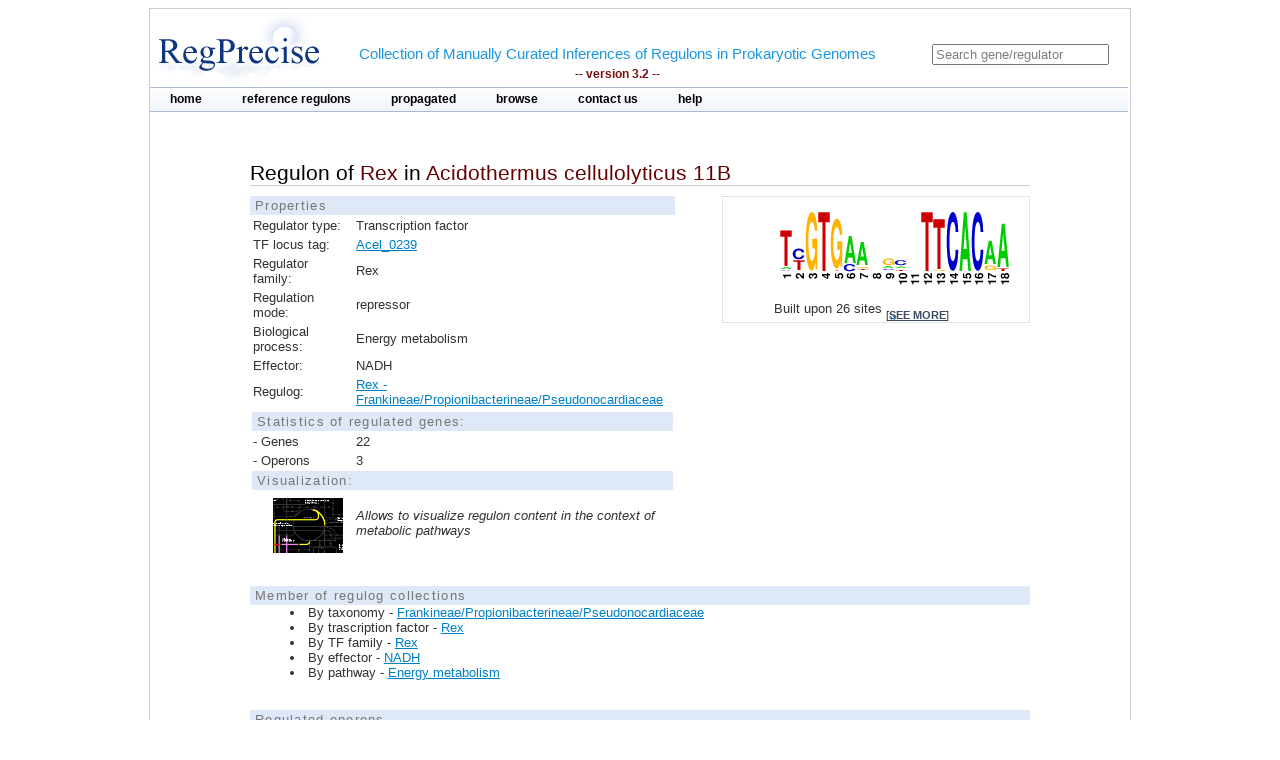

--- FILE ---
content_type: text/html;charset=ISO-8859-1
request_url: https://regprecise.lbl.gov/regulon.jsp?regulon_id=62223
body_size: 3798
content:

<?xml version="1.0" encoding="ISO-8859-1" ?>

<!DOCTYPE html PUBLIC "-//W3C//DTD XHTML 1.0 Transitional//EN" "http://www.w3.org/TR/xhtml1/DTD/xhtml1-transitional.dtd">



















<html xmlns="http://www.w3.org/1999/xhtml">
<head>
<meta http-equiv="Content-Type" content="text/html; charset=ISO-8859-1" />
<title>Regulon of Rex in Acidothermus cellulolyticus 11B</title>
<link rel="stylesheet" type="text/css" href="styles/base.css" />
<style type="text/css">

#content{
	margin-left: 100px;
	margin-right: 100px;
}

h1 {
	font-size: 1em;
	border-bottom: 1px solid #AAA;
}
	

</style>

</head>
<body>

  <div class="gaggle-data" style="display:none">
   <p>name=<span class="gaggle-name">Rex regulon</span></p>
   <p>species=<span class="gaggle-species"> Acidothermus cellulolyticus 11B</span></p>

   <p>(optional)size=<span class="gaggle-size">3</span></p>
   <div class="gaggle-namelist">
    <ol>
    
    <li>Acel_0560</li>
     
    <li>Acel_0266</li>
     
    <li>Acel_0239</li>
     
    </ol>
   </div>
  </div>

<div id="page">
	<!-- Start header -->
<div class="wrapper">


<!-- Global site tag (gtag.js) - Google Analytics -->
<script async
	src="https://www.googletagmanager.com/gtag/js?id=UA-172052718-2"></script>
<script>
	window.dataLayer = window.dataLayer || [];
	function gtag() {
		dataLayer.push(arguments);
	}
	gtag('js', new Date());

	gtag('config', 'UA-172052718-2');
</script>
</html>

<!-- ENIGMA -->
<!-- Global site tag (gtag.js) - Google Analytics -->
<script async
	src="https://www.googletagmanager.com/gtag/js?id=UA-44930407-2"></script>
<script>
	window.dataLayer = window.dataLayer || [];
	function gtag() {
		dataLayer.push(arguments);
	}
	gtag('js', new Date());

	gtag('config', 'UA-44930407-2');
</script>


	<div class="header">	
    
	            <div class="logo"><a href="index.jsp"><img src="images/regprecise_logo.gif" alt="Regprecise Logo"/></a></div>
                
                <h1 class="slogan"> Collection of Manually Curated Inferences of Regulons in Prokaryotic Genomes
                	<div class="version">-- version 3.2 --</div> 
                </h1>
		         <div id="searchblock">
  				<form method="post" action="search.jsp" id="searchform">
    				<input type="text" onfocus="if(!this._haschanged){this.value=''};this._haschanged=true;" value="Search gene/regulator" title="Search regulator" name="name" style="color: gray;"/>
  				</form>

        		</div>
        <!-- Start main_nav -->
        	<div id="main_nav">
                <ul>
                    	<li class="notselected"><a href="index.jsp" id="home">home</a></li>
                    	<li class="notselected"><a href="collections.jsp" id="customalignment">reference regulons</a></li>
                    	<li class="notselected"><a href="propagations.jsp">propagated</a></li>
                    	<li class="notselected"><a href="browse_regulogs.jsp" id="browse">browse</a></li>    
                    	<li class="notselected"><a href="contacts.jsp" id="contact">contact us</a></li>
                    	<li class="notselected"><a href="help.jsp" id="help">help</a></li>
                </ul>
        	</div>
<!-- END main_nav -->

	</div>
</div>
<div class="clear"></div>
<!-- End header -->

	<div id="content">

		<div class="introduction">
				<h1>Regulon of <span class="titleItem">Rex</span> in <span class="titleItem">Acidothermus cellulolyticus 11B</span></h1>									
		</div>

		



		<div id="propblock">
						<table class="proptbl">
						<caption class="tbl_caption">Properties</caption>
						<tbody>
							<tr>
								<td class="first">Regulator type:</td>
								<td>Transcription factor</td>
							</tr>						
							<tr>
								<td>TF locus tag:</td>
								<td><a href="http://www.microbesonline.org/cgi-bin/fetchLocus.cgi?locus=1953915&disp=0">Acel_0239</a></td>
							</tr>
							<tr>
								<td>Regulator family:</td>
								<td>Rex</td>
							</tr>
							<tr>
								<td class="first">Regulation mode:</td>
								<td>repressor</td>
							</tr>
							<tr>
								<td class="first">Biological process:</td>
								<td>Energy metabolism</td>
							</tr>
							<tr>
								<td>Effector:</td>
								<td>NADH</td>
							</tr>
							<tr>
								<td>Regulog:</td>
								<td><a href="regulog.jsp?regulog_id=6396">
								Rex - Frankineae/Propionibacterineae/Pseudonocardiaceae</a></td>
							</tr>
							<tr></tr>
							<tr>
								<td colspan="2" class="tbl_caption">Statistics of regulated genes:</td>
							</tr>
							<tr>
								<td>- Genes</td>
								<td>22</td>
							</tr>
							<tr>
								<td>- Operons</td>
								<td>3</td> 
							</tr>
							<tr>
								<td colspan="2" class="tbl_caption">Visualization:</td>
							</tr>
							<tr>
								<td>  
									<a href="http://140.221.84.217:7040/glamm/#i=0&ext=rpR%7Cid=62223" target="_blank">
										<img style="margin-left:20px;margin-top:5px;" width="70px"  src="images/glamm.jpg"/>
									</a> 
								</td>
								<td><i>Allows to visualize regulon content in the context of metabolic pathways</i></td>
							</tr>
						</tbody>
						</table>
		</div>
				

			
		



			<div id="logoblock">
					<img src="logos/6396_large.png" /> 
					<div id="logofooter">Built upon 26 sites 
						<span class="more">[<a href="sites.jsp?regulog_id=6396">see more</a>]</span>
					</div>
			</div>




		<div class="clear"></div> 	
		<div class="vspace_separator"></div>	
		


		
		<div style="font-size:0.8em"> 
		<div class="tbl_caption"> Member of regulog collections </div>
		<ul class="list_disc">
		  
			<li>By taxonomy -  
				<a href="collection_tax.jsp?collection_id=1004">Frankineae/Propionibacterineae/Pseudonocardiaceae</a></li>
		  
			<li>By trascription factor -  
				<a href="collection_tf.jsp?collection_id=130">Rex</a></li>
		

		

		
			<li>By TF family -  
				<a href="collection_tffam.jsp?tffamily_id=56">Rex</a></li>
		

		
		
			<li>By effector -  
				<a href="collection_effector.jsp?effector_id=90">NADH</a></li>
		
		
		
			<li>By pathway -  
				<a href="collection_pathway.jsp?pathway_id=26">Energy metabolism</a></li>
						
		</ul>
		</div>	
		
								
		<div class="vspace_separator"></div>	


		<table id="operontbl">
			<caption class="tbl_caption">Regulated operons</caption>
			<thead>
				<tr>
					<th style="text-align: left" width="15%"></th>
					<th>Locus Tag</th>
					<th>Name</th>
					<th>Function</th>
				</tr>
			</thead>
		
			<tr>
				<td colspan="4" style="text-align: left">
					<hr/>
					
        			<div class="operon">
        				
							<div class="tooltip">
								 <div class="site_img"></div>
								<span> Position: -158<br/>Score: 5.6<br/>Sequence: TCGTGAAACTATTCACAA
								</span> 
							</div>        				
        				
        				
        				
							<div class="tooltip">
		        				<div class="gene_img"></div>
								<span> Locus tag: Acel_0560<br/>Name: whiB<br/>Funciton: WhiB-family transcriptional regulator involved in differentiation and sporulation
								</span> 
							</div>        				
		        				
        				
        			</div>
															
				</td>
			</tr>		
		
			<tr>
				<td width="15%"></td>
				<td width=15% valign="top">
					<div class="showinfo"><a href="http://www.microbesonline.org/cgi-bin/fetchLocus.cgi?locus=1954235&disp=0">Acel_0560</a></div>
				</td>
				<td width=15% valign="top">
					
					
						<div class="showinfo">whiB</div>	
					
					
				</td>
				<td valign="top">
					<div class="showinfo" style="text-align: left">WhiB-family transcriptional regulator involved in differentiation and sporulation</div>
				</td>
			</tr>
		
		
			<tr>
				<td colspan="4" style="text-align: left">
					<hr/>
					
        			<div class="operon">
        				
							<div class="tooltip">
								 <div class="site_img"></div>
								<span> Position: -61<br/>Score: 5.6<br/>Sequence: TCGTGAAGAATTTCACAA
								</span> 
							</div>        				
        				
        				
        				
							<div class="tooltip">
		        				<div class="gene_img"></div>
								<span> Locus tag: Acel_0266<br/>Name: COG0644<br/>Funciton: Putative NAD-dependent reductase, COG0644
								</span> 
							</div>        				
		        				
        				
							<div class="tooltip">
		        				<div class="gene_img"></div>
								<span> Locus tag: Acel_0267<br/>Name: nuoA<br/>Funciton: NADH ubiquinone oxidoreductase chain A (EC 1.6.5.3)
								</span> 
							</div>        				
		        				
        				
							<div class="tooltip">
		        				<div class="gene_img"></div>
								<span> Locus tag: Acel_0268<br/>Name: nuoB<br/>Funciton: NADH-ubiquinone oxidoreductase chain B (EC 1.6.5.3)
								</span> 
							</div>        				
		        				
        				
							<div class="tooltip">
		        				<div class="gene_img"></div>
								<span> Locus tag: Acel_0269<br/>Name: nuoC<br/>Funciton: NADH-ubiquinone oxidoreductase chain C (EC 1.6.5.3)
								</span> 
							</div>        				
		        				
        				
							<div class="tooltip">
		        				<div class="gene_img"></div>
								<span> Locus tag: Acel_0270<br/>Name: nuoD<br/>Funciton: NADH-ubiquinone oxidoreductase chain D (EC 1.6.5.3)
								</span> 
							</div>        				
		        				
        				
							<div class="tooltip">
		        				<div class="gene_img"></div>
								<span> Locus tag: Acel_0271<br/>Name: nuoE<br/>Funciton: NADH-ubiquinone oxidoreductase chain E (EC 1.6.5.3)
								</span> 
							</div>        				
		        				
        				
							<div class="tooltip">
		        				<div class="gene_img"></div>
								<span> Locus tag: Acel_0272<br/>Name: nuoF<br/>Funciton: NADH-ubiquinone oxidoreductase chain F (EC 1.6.5.3)
								</span> 
							</div>        				
		        				
        				
							<div class="tooltip">
		        				<div class="gene_img"></div>
								<span> Locus tag: Acel_0273<br/>Name: nuoG<br/>Funciton: NADH-ubiquinone oxidoreductase chain G (EC 1.6.5.3)
								</span> 
							</div>        				
		        				
        				
							<div class="tooltip">
		        				<div class="gene_img"></div>
								<span> Locus tag: Acel_0274<br/>Name: nuoH<br/>Funciton: NADH-ubiquinone oxidoreductase chain H (EC 1.6.5.3)
								</span> 
							</div>        				
		        				
        				
							<div class="tooltip">
		        				<div class="gene_img"></div>
								<span> Locus tag: Acel_0275<br/>Name: nuoI<br/>Funciton: NADH-ubiquinone oxidoreductase chain I (EC 1.6.5.3)
								</span> 
							</div>        				
		        				
        				
							<div class="tooltip">
		        				<div class="gene_img"></div>
								<span> Locus tag: Acel_0276<br/>Name: nuoJ<br/>Funciton: NADH-ubiquinone oxidoreductase chain J (EC 1.6.5.3)
								</span> 
							</div>        				
		        				
        				
							<div class="tooltip">
		        				<div class="gene_img"></div>
								<span> Locus tag: Acel_0277<br/>Name: nuoK<br/>Funciton: NADH-ubiquinone oxidoreductase chain K (EC 1.6.5.3)
								</span> 
							</div>        				
		        				
        				
							<div class="tooltip">
		        				<div class="gene_img"></div>
								<span> Locus tag: Acel_0278<br/>Name: nuoL<br/>Funciton: NADH-ubiquinone oxidoreductase chain L (EC 1.6.5.3)
								</span> 
							</div>        				
		        				
        				
							<div class="tooltip">
		        				<div class="gene_img"></div>
								<span> Locus tag: Acel_0279<br/>Name: nuoM<br/>Funciton: NADH-ubiquinone oxidoreductase chain M (EC 1.6.5.3)
								</span> 
							</div>        				
		        				
        				
							<div class="tooltip">
		        				<div class="gene_img"></div>
								<span> Locus tag: Acel_0280<br/>Name: nuoN<br/>Funciton: NADH-ubiquinone oxidoreductase chain N (EC 1.6.5.3)
								</span> 
							</div>        				
		        				
        				
							<div class="tooltip">
		        				<div class="gene_img"></div>
								<span> Locus tag: Acel_0281<br/>Name: COG0142<br/>Funciton: Octaprenyl-diphosphate synthase (EC 2.5.1.-) / Dimethylallyltransferase (EC 2.5.1.1) / Geranyltranstransferase (farnesyldiphosphate synthase) (EC 2.5.1.10) / Geranylgeranyl pyrophosphate synthetase (EC 2.5.1.29)
								</span> 
							</div>        				
		        				
        				
        			</div>
															
				</td>
			</tr>		
		
			<tr>
				<td width="15%"></td>
				<td width=15% valign="top">
					<div class="showinfo"><a href="http://www.microbesonline.org/cgi-bin/fetchLocus.cgi?locus=1953942&disp=0">Acel_0266</a></div>
				</td>
				<td width=15% valign="top">
					
					
						<div class="showinfo">COG0644</div>	
					
					
				</td>
				<td valign="top">
					<div class="showinfo" style="text-align: left">Putative NAD-dependent reductase, COG0644</div>
				</td>
			</tr>
		
			<tr>
				<td width="15%"></td>
				<td width=15% valign="top">
					<div class="showinfo"><a href="http://www.microbesonline.org/cgi-bin/fetchLocus.cgi?locus=1953943&disp=0">Acel_0267</a></div>
				</td>
				<td width=15% valign="top">
					
					
						<div class="showinfo">nuoA</div>	
					
					
				</td>
				<td valign="top">
					<div class="showinfo" style="text-align: left">NADH ubiquinone oxidoreductase chain A (EC 1.6.5.3)</div>
				</td>
			</tr>
		
			<tr>
				<td width="15%"></td>
				<td width=15% valign="top">
					<div class="showinfo"><a href="http://www.microbesonline.org/cgi-bin/fetchLocus.cgi?locus=1953944&disp=0">Acel_0268</a></div>
				</td>
				<td width=15% valign="top">
					
					
						<div class="showinfo">nuoB</div>	
					
					
				</td>
				<td valign="top">
					<div class="showinfo" style="text-align: left">NADH-ubiquinone oxidoreductase chain B (EC 1.6.5.3)</div>
				</td>
			</tr>
		
			<tr>
				<td width="15%"></td>
				<td width=15% valign="top">
					<div class="showinfo"><a href="http://www.microbesonline.org/cgi-bin/fetchLocus.cgi?locus=1953945&disp=0">Acel_0269</a></div>
				</td>
				<td width=15% valign="top">
					
					
						<div class="showinfo">nuoC</div>	
					
					
				</td>
				<td valign="top">
					<div class="showinfo" style="text-align: left">NADH-ubiquinone oxidoreductase chain C (EC 1.6.5.3)</div>
				</td>
			</tr>
		
			<tr>
				<td width="15%"></td>
				<td width=15% valign="top">
					<div class="showinfo"><a href="http://www.microbesonline.org/cgi-bin/fetchLocus.cgi?locus=1953946&disp=0">Acel_0270</a></div>
				</td>
				<td width=15% valign="top">
					
					
						<div class="showinfo">nuoD</div>	
					
					
				</td>
				<td valign="top">
					<div class="showinfo" style="text-align: left">NADH-ubiquinone oxidoreductase chain D (EC 1.6.5.3)</div>
				</td>
			</tr>
		
			<tr>
				<td width="15%"></td>
				<td width=15% valign="top">
					<div class="showinfo"><a href="http://www.microbesonline.org/cgi-bin/fetchLocus.cgi?locus=1953947&disp=0">Acel_0271</a></div>
				</td>
				<td width=15% valign="top">
					
					
						<div class="showinfo">nuoE</div>	
					
					
				</td>
				<td valign="top">
					<div class="showinfo" style="text-align: left">NADH-ubiquinone oxidoreductase chain E (EC 1.6.5.3)</div>
				</td>
			</tr>
		
			<tr>
				<td width="15%"></td>
				<td width=15% valign="top">
					<div class="showinfo"><a href="http://www.microbesonline.org/cgi-bin/fetchLocus.cgi?locus=1953948&disp=0">Acel_0272</a></div>
				</td>
				<td width=15% valign="top">
					
					
						<div class="showinfo">nuoF</div>	
					
					
				</td>
				<td valign="top">
					<div class="showinfo" style="text-align: left">NADH-ubiquinone oxidoreductase chain F (EC 1.6.5.3)</div>
				</td>
			</tr>
		
			<tr>
				<td width="15%"></td>
				<td width=15% valign="top">
					<div class="showinfo"><a href="http://www.microbesonline.org/cgi-bin/fetchLocus.cgi?locus=1953949&disp=0">Acel_0273</a></div>
				</td>
				<td width=15% valign="top">
					
					
						<div class="showinfo">nuoG</div>	
					
					
				</td>
				<td valign="top">
					<div class="showinfo" style="text-align: left">NADH-ubiquinone oxidoreductase chain G (EC 1.6.5.3)</div>
				</td>
			</tr>
		
			<tr>
				<td width="15%"></td>
				<td width=15% valign="top">
					<div class="showinfo"><a href="http://www.microbesonline.org/cgi-bin/fetchLocus.cgi?locus=1953950&disp=0">Acel_0274</a></div>
				</td>
				<td width=15% valign="top">
					
					
						<div class="showinfo">nuoH</div>	
					
					
				</td>
				<td valign="top">
					<div class="showinfo" style="text-align: left">NADH-ubiquinone oxidoreductase chain H (EC 1.6.5.3)</div>
				</td>
			</tr>
		
			<tr>
				<td width="15%"></td>
				<td width=15% valign="top">
					<div class="showinfo"><a href="http://www.microbesonline.org/cgi-bin/fetchLocus.cgi?locus=1953951&disp=0">Acel_0275</a></div>
				</td>
				<td width=15% valign="top">
					
					
						<div class="showinfo">nuoI</div>	
					
					
				</td>
				<td valign="top">
					<div class="showinfo" style="text-align: left">NADH-ubiquinone oxidoreductase chain I (EC 1.6.5.3)</div>
				</td>
			</tr>
		
			<tr>
				<td width="15%"></td>
				<td width=15% valign="top">
					<div class="showinfo"><a href="http://www.microbesonline.org/cgi-bin/fetchLocus.cgi?locus=1953952&disp=0">Acel_0276</a></div>
				</td>
				<td width=15% valign="top">
					
					
						<div class="showinfo">nuoJ</div>	
					
					
				</td>
				<td valign="top">
					<div class="showinfo" style="text-align: left">NADH-ubiquinone oxidoreductase chain J (EC 1.6.5.3)</div>
				</td>
			</tr>
		
			<tr>
				<td width="15%"></td>
				<td width=15% valign="top">
					<div class="showinfo"><a href="http://www.microbesonline.org/cgi-bin/fetchLocus.cgi?locus=1953953&disp=0">Acel_0277</a></div>
				</td>
				<td width=15% valign="top">
					
					
						<div class="showinfo">nuoK</div>	
					
					
				</td>
				<td valign="top">
					<div class="showinfo" style="text-align: left">NADH-ubiquinone oxidoreductase chain K (EC 1.6.5.3)</div>
				</td>
			</tr>
		
			<tr>
				<td width="15%"></td>
				<td width=15% valign="top">
					<div class="showinfo"><a href="http://www.microbesonline.org/cgi-bin/fetchLocus.cgi?locus=1953954&disp=0">Acel_0278</a></div>
				</td>
				<td width=15% valign="top">
					
					
						<div class="showinfo">nuoL</div>	
					
					
				</td>
				<td valign="top">
					<div class="showinfo" style="text-align: left">NADH-ubiquinone oxidoreductase chain L (EC 1.6.5.3)</div>
				</td>
			</tr>
		
			<tr>
				<td width="15%"></td>
				<td width=15% valign="top">
					<div class="showinfo"><a href="http://www.microbesonline.org/cgi-bin/fetchLocus.cgi?locus=1953955&disp=0">Acel_0279</a></div>
				</td>
				<td width=15% valign="top">
					
					
						<div class="showinfo">nuoM</div>	
					
					
				</td>
				<td valign="top">
					<div class="showinfo" style="text-align: left">NADH-ubiquinone oxidoreductase chain M (EC 1.6.5.3)</div>
				</td>
			</tr>
		
			<tr>
				<td width="15%"></td>
				<td width=15% valign="top">
					<div class="showinfo"><a href="http://www.microbesonline.org/cgi-bin/fetchLocus.cgi?locus=1953956&disp=0">Acel_0280</a></div>
				</td>
				<td width=15% valign="top">
					
					
						<div class="showinfo">nuoN</div>	
					
					
				</td>
				<td valign="top">
					<div class="showinfo" style="text-align: left">NADH-ubiquinone oxidoreductase chain N (EC 1.6.5.3)</div>
				</td>
			</tr>
		
			<tr>
				<td width="15%"></td>
				<td width=15% valign="top">
					<div class="showinfo"><a href="http://www.microbesonline.org/cgi-bin/fetchLocus.cgi?locus=1953957&disp=0">Acel_0281</a></div>
				</td>
				<td width=15% valign="top">
					
					
						<div class="showinfo">COG0142</div>	
					
					
				</td>
				<td valign="top">
					<div class="showinfo" style="text-align: left">Octaprenyl-diphosphate synthase (EC 2.5.1.-) / Dimethylallyltransferase (EC 2.5.1.1) / Geranyltranstransferase (farnesyldiphosphate synthase) (EC 2.5.1.10) / Geranylgeranyl pyrophosphate synthetase (EC 2.5.1.29)</div>
				</td>
			</tr>
		
		
			<tr>
				<td colspan="4" style="text-align: left">
					<hr/>
					
        			<div class="operon">
        				
							<div class="tooltip">
								 <div class="site_img"></div>
								<span> Position: -59<br/>Score: 5.6<br/>Sequence: TTGTGCGTGCGTTCACAA
								</span> 
							</div>        				
        				
        				
        				
							<div class="tooltip">
		        				<div class="gene_img"></div>
								<span> Locus tag: Acel_0239<br/>Name: rex<br/>Funciton: Redox-sensitive transcriptional regulator Rex
								</span> 
							</div>        				
		        				
        				
							<div class="tooltip">
		        				<div class="gene_img"></div>
								<span> Locus tag: Acel_0238<br/>Name: hemA<br/>Funciton: Glutamyl-tRNA reductase (EC 1.2.1.70)
								</span> 
							</div>        				
		        				
        				
							<div class="tooltip">
		        				<div class="gene_img"></div>
								<span> Locus tag: Acel_0237<br/>Name: hemC<br/>Funciton: Porphobilinogen deaminase (EC 2.5.1.61)
								</span> 
							</div>        				
		        				
        				
							<div class="tooltip">
		        				<div class="gene_img"></div>
								<span> Locus tag: Acel_0236<br/>Name: hemD<br/>Funciton: Uroporphyrinogen-III methyltransferase (EC 2.1.1.107) / Uroporphyrinogen-III synthase (EC 4.2.1.75)
								</span> 
							</div>        				
		        				
        				
							<div class="tooltip">
		        				<div class="gene_img"></div>
								<span> Locus tag: Acel_0235<br/>Name: hemB<br/>Funciton: Porphobilinogen synthase (EC 4.2.1.24)
								</span> 
							</div>        				
		        				
        				
        			</div>
															
				</td>
			</tr>		
		
			<tr>
				<td width="15%"></td>
				<td width=15% valign="top">
					<div class="showinfo"><a href="http://www.microbesonline.org/cgi-bin/fetchLocus.cgi?locus=1953915&disp=0">Acel_0239</a></div>
				</td>
				<td width=15% valign="top">
					
					
						<div class="showinfo">rex</div>	
					
					
				</td>
				<td valign="top">
					<div class="showinfo" style="text-align: left">Redox-sensitive transcriptional regulator Rex</div>
				</td>
			</tr>
		
			<tr>
				<td width="15%"></td>
				<td width=15% valign="top">
					<div class="showinfo"><a href="http://www.microbesonline.org/cgi-bin/fetchLocus.cgi?locus=1953914&disp=0">Acel_0238</a></div>
				</td>
				<td width=15% valign="top">
					
					
						<div class="showinfo">hemA</div>	
					
					
				</td>
				<td valign="top">
					<div class="showinfo" style="text-align: left">Glutamyl-tRNA reductase (EC 1.2.1.70)</div>
				</td>
			</tr>
		
			<tr>
				<td width="15%"></td>
				<td width=15% valign="top">
					<div class="showinfo"><a href="http://www.microbesonline.org/cgi-bin/fetchLocus.cgi?locus=1953913&disp=0">Acel_0237</a></div>
				</td>
				<td width=15% valign="top">
					
					
						<div class="showinfo">hemC</div>	
					
					
				</td>
				<td valign="top">
					<div class="showinfo" style="text-align: left">Porphobilinogen deaminase (EC 2.5.1.61)</div>
				</td>
			</tr>
		
			<tr>
				<td width="15%"></td>
				<td width=15% valign="top">
					<div class="showinfo"><a href="http://www.microbesonline.org/cgi-bin/fetchLocus.cgi?locus=1953912&disp=0">Acel_0236</a></div>
				</td>
				<td width=15% valign="top">
					
					
						<div class="showinfo">hemD</div>	
					
					
				</td>
				<td valign="top">
					<div class="showinfo" style="text-align: left">Uroporphyrinogen-III methyltransferase (EC 2.1.1.107) / Uroporphyrinogen-III synthase (EC 4.2.1.75)</div>
				</td>
			</tr>
		
			<tr>
				<td width="15%"></td>
				<td width=15% valign="top">
					<div class="showinfo"><a href="http://www.microbesonline.org/cgi-bin/fetchLocus.cgi?locus=1953911&disp=0">Acel_0235</a></div>
				</td>
				<td width=15% valign="top">
					
					
						<div class="showinfo">hemB</div>	
					
					
				</td>
				<td valign="top">
					<div class="showinfo" style="text-align: left">Porphobilinogen synthase (EC 4.2.1.24)</div>
				</td>
			</tr>
		
				
		</table>

		<div class="vspace_separator"></div>	
		<div class="vspace_separator"></div>	
					
		<table class="tblexport">
			<caption class="tbl_caption">Export</caption>
			<tr>
				<td valign=middle style="width:32px; height:40px;">
					<img src="images/txtlogo.gif" style="width:32px; height:32px; align:center;" />
				</td>
				<td>
					Regulated Genes
				</td>
				<td>
					[ Tab delimited format ]
				</td>
				<td>
					 <a href="ExportServlet?type=gene&regulonId=62223"><b>DOWNLOAD</b></a>  
				</td>
			</tr>
			<tr>
				<td valign=middle style="width:32px; height:40px;">
					<img src="images/fastalogo.png" style="width:32px; height:32px; align:center;" />
				</td>
				<td>
					Regulatory Sites
				</td>
				<td>
					[ FASTA format ]
				</td>
				<td>
					 <a href="ExportServlet?type=site&regulonId=62223"><b>DOWNLOAD</b></a>  
				</td>
			</tr>
		</table>	
		
	</div>
	
            <!-- Start Footer -->
                
<div class="clear"></div>            
                <div class="footer_divider"></div>
                <div class="footer">&#169; 2009-2020 RegPrecise</div>
				<div style="height:1px;background-color:#CCCCCC;"></div>
            <!-- End Footer -->

</div>
</body>
</html>

--- FILE ---
content_type: text/css
request_url: https://regprecise.lbl.gov/styles/base.css
body_size: 7388
content:

/****************/
 /*---  basic ---*/
/****************/


/* Default settings*/
{
    margin: 0px 0px 0px 0px;
    padding: 0;
    border: 0;
}

html, address,
blockquote,
body, dd, div,
dl, dt, fieldset, form,
frame, frameset,
h1, h2, h3, h4,
h5, h6, noframes,
ol, p, ul, center,
dir, hr, menu, pre,.block   { display: block }
/*li              { display: list-item; text-align:left; padding-bottom: 10px; }*/
head            { display: none }
table           { display: table }
/*tr              { display: table-row }*/
tbody           { display: table-row-group }
td, th          { display: table-cell }
caption         { display: table-caption }
th              { font-weight: bolder; text-align: center }
caption         { text-align: center }
h1              { font-size: 2em; margin: .67em 0 }
h2              { font-size: 1.5em; margin: 5px 0 }
h3              { font-size: 1.1em; margin: .83em 0 }
h4, p,
blockquote, ul,
fieldset, form,
ol, dl, dir,
menu            { margin: 0em 0 }
h5              { font-size: .83em; margin: 1.5em 0 }
h6              { font-size: .75em; margin: 1.67em 0 }
h1, h2, h3, h4,
h5, h6, b,
strong, b          { font-weight: bolder }
blockquote      { margin: 20px 20px 20px 40px; text-align:left}
i, cite, em,
var, address    { font-style: italic; font-weight:normal}
pre, tt, code,
kbd, samp       { font-family: monospace }
pre             { white-space: pre }
code 			{ font-size: 13px}
button, textarea,
input, select   { display: inline-block }
big             { font-size: 1.17em }
small, sub, sup { font-size: .83em }
sub             { vertical-align: sub }
sup             { vertical-align: super }
/* table           { border-spacing: 0px; } */
s, strike, del  { text-decoration: line-through }
hr              { border: 1px inset }
/*ol, ul, dir,
menu, dd        { list-style-type:disc; margin-left: 10px;margin-right: 10px }
*/
ol              { list-style-type: upper-roman  }
ol  ol    { list-style-type: decimal }
ol  ol ul       { list-style-type: disc  }
ol.numeric 		{ list-style-type: decimal }
ul.browser_list {list-style-type: disc;
				text-align: left;
				padding-left:20px;
				margin-left: 20px;
}
ol ul, ul ol,
ul ul, ol ol    { text-align: left; margin-top: 10px; margin-bottom: 0 }
u, ins          { text-decoration: underline }
br:before       { white-space: pre-line }
center          { text-align: center }
/*:link, :visited { text-decoration: underline }*/
:focus          { outline:  none }
a:hover          {color: #1b96e2}
.green			{color:#079a26;}
.red			{color:#CC0033;}
.block 			{padding:15px 0 5px 0}
.caption		{font-size: 1em}
@media print {
  h1            { page-break-before: always }
  h1, h2, h3,
  h4, h5, h6    { page-break-after: avoid }
  ul, ol, dl    { page-break-before: avoid }
}


/*---------------------------------------------------------------------------*/


.wrapper { 
    width:980px; 
    text-align:center;  
    margin-left:auto; 
    margin-right:auto;
	background-color: #ffffff;
}

/* Header
 * -----------------------------------------------------------------------------*/
.logo{
	background:none;
	border:0;
	padding:0 0 0 5px;
	margin:0;
	display:block;
	float:left;
}
.logo img {
	border:0;
}

 .wrapper div.header    { 
	background:transparent url(../images/header_bg.gif) repeat-x scroll left top;
    text-align:center;  
	margin:0;
	padding:0;
	background-color: #fefeff;
	height:10em;
	border-left:  solid 1px #CCCCCC;
	border-right:  solid 1px #CCCCCC;
	height:8.5em;
	
	
    font: 80.5%/1.5  Arial, Helvetica, Verdana, sans-serif;
    color: #000000;    
    text-align:center;
	padding:0px;
	height:100%; /*set the page body to use the full height of the window (only needed for IE)*/
	margin: 0px; /*set the page body margins to zero (only needed for IE)*/
	width:auto;
	background-color:#fff;
	

}
.header_top {
	border-left:  solid 1px #CCCCCC;
	border-right:  solid 1px #CCCCCC;
}

.slogan {
	background: none;
	color:#1B96E2;;
	font-family: Arial, Helvetica, Verdana, sans-serif;
	font-size:1.2em;
	font-weight:normal;
	border:0;
	padding:0 0em 0 2em;
	float:left;
	text-align:center;
	vertical-align: bottom;
	top:0;
	height:40px;
	margin:33px 0 0 0;

}


.version {
	background: none;
	color:#711;
	font-family: Arial, Helvetica, Verdana, sans-serif;
	font-size:0.8em;
	font-weight:bold;	
}

.topsubnav {
	background: none;
	color:#000;
	font-family: Arial, Helvetica, Verdana, sans-serif;
	font-size:0.9em;
	font-weight:bold;
	border:0;
	padding:0;
	margin:0;
	float:right;
	text-align:center;
	height:40px;
	vertical-align: bottom;
	top:0;
	margin:33px 0 0 0;
}
.topsubnav a{
	text-decoration:underline;
	padding: 0 0 0 3px;
	color:#000;
	font-weight: bold;
	font-size: 0.97em;

}
.topsubnav img{
	vertical-align: bottom;
}

.topsubnav a:hover{
	color: #1088d3;
}
.topsubnav a.textlink {
	padding-right:18px;
	vertical-align: bottom;
}


.subnav a{
	padding-left: 18px;
	color:#3c4b64;
	font-weight: bold;
	font-size: 0.9em;
}
.subnav a:hover{
	color:#1b96e2;
}

#searchblock {
	float: right;
	padding: 35px 20px 0 0;
}
#searchform{
	margin: 0;
	padding: 0;
}

#searchbox{
	color: grey;
}


/* Navigation
 * -----------------------------------------------------------------------------*/
#main_nav{
	float:left;
	background:transparent url(../images/mainnav_bg.gif) repeat-x scroll left top;
	border-top: 0px;
	border-bottom: solid 1px #abb9d7;
	border-top:1px solid #ABB9D7;
	background-color: #f0f5fb;
	color: #000;
	font-family: Arial, Helvetica, Verdana, sans-serif;
	font-weight: bold;
	font-size: 0.9em;
	width:100%;
	padding:0;
	margin: 0;
	
}
#main_nav ul{
	background: none;
	margin-left:0;
	padding:0;
}

#main_nav li {
	background-image:url(../images/mainnav_bg.gif);
	background-repeat:repeat-x;
	border:none;
	float:left;
	list-style-type:none;
	margin:0;
	padding:0;
	text-decoration: none;
}
#main_nav a {
	text-decoration: none;
	background-repeat: no-repeat ;
	font-size-adjust:none;
	font-stretch:normal;
	font-style:normal;
	font-variant:normal;
	font-weight:bold;
	line-height:23px;
	color: #000;
	margin:0;
	padding:4px 20px 4px 20px;
	text-align:center;
	border: none;
}
#main_nav li.selected {
	background-image:url(../images/mainnav_bg_over.gif) ;
	background-color: #83a0d3;
	color: #1b96e2;
	border: 0;
	text-decoration: none;
	
}
#main_nav li:hover {
	background-image:url(../images/mainnav_bg_over.gif) ;
	background-color: #fff;
	text-decoration: none;
}

#main_nav a:hover {
	text-decoration: none;
	background-repeat: no-repeat ;
	font-size-adjust:none;
	font-stretch:normal;
	font-style:normal;
	font-variant:normal;
	font-weight:bold;
	line-height:23px;
	color: #1b96e2;
	margin:0;
	text-align:center;
	padding:6px 20px 7px 20px;
}
#main_nav li.selected a {
	text-decoration: none;
	background-repeat:no-repeat;
	margin-top: 7px;
	color: #1b96e2;
}
#main_nav li.selected a:hover{
	color: #1b96e2;
	text-decoration: none;
	}

/* Bottom Menu Navigation
 * -----------------------------------------------------------------------------*/
 #bottommenu{
	float:left;
	border-top: solid 1px #7e93c3;
	border-bottom: 0;
	background-color: #83a0d3;
	color: #000;
	font-family: Arial, Helvetica, Verdana, sans-serif;
	font-weight: normal;
	font-size: 0.9em;
	width:100%;
	padding:0;
	margin: 0;
	
}
#bottommenu ul{
	margin-left:0;
	padding:0;
}

#bottommenu li {
	border:none;
	float:left;
	list-style-type:none;
	margin:0;
	padding:0;

}
#bottommenu a {
	text-decoration: none;
	background-repeat: no-repeat ;
	font-size-adjust:none;
	font-stretch:normal;
	font-style:normal;
	font-variant:normal;
	line-height:23px;
	color: #FFF;
	margin:0;
	padding:4px 20px 4px 20px;
	text-align:center;
	border: none;
}
#bottommenu li.selected {
	background-color: #83a0d3;
	color: #fff;
	border: 0;
	text-decoration: none;
	
}
#bottommenu li:hover {
	background-color: #83a0d3;
	text-decoration: none;
}

#bottommenu a:hover {
	text-decoration: underline;
	background-repeat: no-repeat ;
	font-size-adjust:none;
	font-stretch:normal;
	font-style:normal;
	font-variant:normal;
	line-height:23px;
	color: #FFFFFF;
	margin:0;
	text-align:center;
	padding:6px 20px 7px 20px;
	text-decoration: underline;
}
#bottommenu li.selected a {
	text-decoration: none;
	background-repeat:no-repeat;
	margin-top: 7px;
	color: #FFFFFF;
}
#bottommenu li.selected a:hover{
	color: #fff;
	text-decoration: none;
	}

/* Content
 * -----------------------------------------------------------------------------*/
 .content{
	padding-top:5px;
	font: 80.5%/1.5  Arial, Helvetica, Verdana, sans-serif;
    color: #000000;    
    
	
	height:100%; /*set the page body to use the full height of the window (only needed for IE)*/
	margin: 0px; /*set the page body margins to zero (only needed for IE)*/
	width:auto;
	background-color:#fff;

}

.wrapper div.content { 
	

}

.clear_start {
    clear:both;
	display:block;
	margin:0;
	padding:0;
}

.section_content{
 	float:left;
	color: #000;
	font-family: Arial, Helvetica, Verdana, sans-serif;
	font-weight: normal;
	font-size: 1em;
	width:805px;
	padding:0;
	margin: 0;
	background-color:#FFFFFF;
}
 .content p,.section_content p{
 	line-height: 1.4em;
	text-align: left;
	padding: 10px 20px 10px 20px;
	font-size: 1em;
 }
 .grey_primebox {
 	float:left;
	background:transparent url(../images/prime_greybox_gradient.gif) repeat-x scroll left top;
	color: #000;
	font-family: Arial, Helvetica, Verdana, sans-serif;
	font-weight: normal;
	font-size: 0.9em;
	width:340px;
	padding:0;
	margin: 0;
 }
  .grey_secondarybox {
 	float:left;
	color: #000;
	font-family: Arial, Helvetica, Verdana, sans-serif;
	font-weight: normal;
	font-size: 0.9em;
	width:240px;
	padding:0;
	margin: 0;
	background-color:#FFFFFF;
 }
   .nav_content {
 	float:left;
	color: #000;
	font-family: Arial, Helvetica, Verdana, sans-serif;
	font-weight: normal;
	font-size: 0.9em;
	width:140px;
	padding:0;
	margin: 0;
	background-color:#FFFFFF;
 }

   .spacebetween {
 	float:left;
	background:none;
	background-color:#FFFFFF;
	color: #000;
	font-family: Arial, Helvetica, Verdana, sans-serif;
	font-weight: bold;
	font-size: 0.9em;
	width:15px;
	padding:0;
	margin: 0;
 }
 .primebox_header {
 	color: #133d91; 
	font-weight: normal;
	font-size: 1.6em;	
	margin: 15px 0 5px 0;
 }
 .primebox_subheader {
 	color: #5c6474; 
	font-weight: normal;
	font-size: 1.35em;	
	margin: 5px 0 5px 0;
 }
 .content a img{
 border:0;
 }

 .regprecise_services{
 	text-align:left;
	margin:0;
	padding:0;
	margin-top: 20px;
 }
 .regprecise_services ul{
	margin:0px;
 	list-style-type: none;
 	font-weight:normal;
 	text-align:left;
	padding: 20px 15px 0 20px;
 }
  .regprecise_services li{
	padding-bottom: 5px;
 }
.links_list li{
	padding-bottom: 3px;
}
a.arrow_link{
 	text-decoration: none;
	color: #000;
	font-weight: bold;
	background-image: url(../images/nav_arrow.gif);
	text-decoration: none;
	padding-left: 15px;
	background-position: left;
	background-repeat: no-repeat;
}
a.arrow_link:link, a.arrow_link:visited{
	color: #000;
	}

.regprecise_services ul li a.current{
	text-decoration: none;
	padding-left: 15px;
	background-image: url(../images/nav_arrow.gif);
	background-position: left;
	background-repeat: no-repeat;
	color: #1b96e2;
	font-weight: bold;
} 
.regprecise_services ul li a.arrow_link:hover{
	color: #1b96e2;
	font-weight: bold;
	background-image: url(../images/nav_arrow.gif);
	background-position: left;
	background-repeat: no-repeat;
}
.regprecise_services ul li p{
	padding-left: 20px;
	padding: 0px 0px 5px 15px;
}
.regprecise_services h3,.regprecise_projects h3 {
	display:inline;
}
.grey_divider{
	height:1px;
	background-color: #d2daea;
	margin: 10px 15px 10px 15px;
	border:0;
}
.green_divider{
	height:1px;
	background-color: #A4C5CA;
	margin: 0px;
	border:0;
}
.updates_box{
	border: solid 1px #bedef5;
	background:transparent url(../images/top_greybox_gradient.gif) repeat-x scroll left top;
	padding: 0 0 10px 0;
	margin: 0 0 10px 0;
	}
.updates_box_subheader {
 	color: #1b96e2; 
	font-weight: normal;
	font-size: 1.35em;	
	margin: 13px 0 5px 0;
 }
 .updates_box p{
 	padding: 10px 20px 10px 20px; 

 }
  
 .regprecise_projects{
 	font-weight:normal;
 	text-align:left;
 	margin: 0px;
	padding: 0px 15px 0px 20px;
 }
 .regprecise_projects a.arrow_link:hover{
	color: #1b96e2;
	font-weight: bold;
	background-image: url(../images/nav_arrow.gif);
	background-position: left;
	background-repeat: no-repeat;
}

  .regprecise_projects .section{
	padding: 5px 15px 15px 15px;
	margin:0;
 }
 .regprecise_projects ul{
 	display:block;
	padding: 0;
	margin: 0;
	list-style-type:none;
	text-align:left;
	top:0;

 }
 .regprecise_projects img{
	 display:block;
	 float:left;
	 padding: 0 10px 5px 0; 
 }
  .small_thumb{
  	 display:block;
	 float:left;
	 padding: 0 10px 5px 0; 
  }
  .page_header {
  	display:block;
	background:transparent url(../images/greybar.jpg)no-repeat scroll left top;
	background-image: url(../images/greybar.jpg);
	background-position: 0 0;
	background-repeat: no-repeat;

 	color: #000000; 
	font-weight: normal;
	font-size: 1.6em;	
	margin: 10px 0 10px 20px;
	padding:3px 0 0 15px;
	text-align:left;
 }
   .page_subheader {
 	color: #133D91; 
	font-size: 1.55em;
	font-weight: bold;
	margin: 15px 0 15px 20px;
	text-align:left;
 }
.page_subheader_red {
 	color: #CC0033; 
	font-size: 1.55em;
	font-weight: bold;
	margin: 15px 0 0px 20px;
	text-align:left;
 }
.block_header {
 	color: #6E58BC; 
	font-size: 1.35em;
	font-weight: bold;
	margin: 5px 0 0px 20px;
	text-align:left;
 }
.block_subheader {
 	color: #000; 
	font-size: 1.2em;
	font-weight: bold;
	padding-left:15px;
	margin: 5px 0 0px 20px;
	text-align:left;
	background-image: url(../images/bullet.gif);
	background-position: left;
	background-repeat: no-repeat;

 }

  .sectionnav_header {
	color:#1088D3; 
	font-weight: normal;
	margin: 15px 0 0px 20px;
	text-align:left;
 }
.thinborder {
	margin-left: 20px;
	border:1px solid #666;
	padding:20px;
	font-size:1.4em;
}
.frame{
	margin: 20px;
	border:1px solid #666;
	padding:0;
	}
.highlightBox{
	margin: 10px 20px 10px 20px ;
	border:1px solid #666;
	padding:20px;
	background-color: #e5e0ff;
	width: 70%;
	
}
.dataTable{
	border: solid 1px #d1d1d1;
	padding:0;
	margin-left:20px;
	text-align:left;
}
.dataTable th,.dataTable td{
	padding: 3px 20px 3px 20px;
	text-align:left;
	border-top: solid 1px #d1d1d1;

}
a.more_start {
	padding-left:10px;
	color:#000000;
	text-decoration:underline;
}

a.more_start:hover {
	color: #1b96e2;
}

a.link_start {
	color:#000000;
	text-decoration:underline;
}

a.link_start:hover {
	color: #1b96e2;
}
.date{
	color:#133D91;
}

/* Footer
 * -----------------------------------------------------------------------------*/

 .footer_divider{
	margin-top: 15px;
	background:transparent url(./../images/footer_divider_bg.gif) repeat-x scroll left top;
	height: 13px;
 }
.footer {
	text-align:left;
	padding: 5px 20px 5px 20px; 
	font-size: 0.9em; 
	color: #133D91;	

} 
div.links_list {
	display:block;
	float:left;
	padding:0;
	margin:0;
}


/ * -----------------------------------------------------------------------------*/


body{
	margin: 0;
	padding: 0;
	background-color: #FFF; 
}

a {
/*    text-decoration: none;*/
    outline: none;
    color: #0081c6;
}

a:hover {
	text-decoration: underline;	
}

img {
    border: none;
}

p {
	margin: 0 0 1em;
}


  /****************/
 /*---  util  ---*/
/****************/


.clear{
	clear: both;
}

.genome {
	letter-spacing: 0.1em;	
	font-style: italic;	
	display: inline;
}

.gmname{
	font-style: italic;
}


.regname{
	font-size: 1.2em;
	color: #000;
}

.more {
	font-family: Arial, Helvetica, Verdana, sans-serif;
	vertical-align: -0.5em;
	font-size: 0.6em;
	text-transform: uppercase;
	display: inline;
}

.empth{
	letter-spacing: 0.1em;	
	color: #C55;
}

.hline {
	margin: 0;
	padding: 0;
	background-color: #AAAAFF;	
	display: none;
}


.tbl_caption{
 	padding: 2px 2px 2px 5px; 	 
	font-family: Arial, Helvetica, Verdana, sans-serif;		
	font-size: 1em; 
	text-align: left;	
	letter-spacing: 0.1em;			
	color: #777;
	background-color: rgb(223,232,246);
	border: 0;
}

.footnote{
	font-size: 0.8em;
	font-style: italic;			
}

.vspace_separator{
	margin-top: 30px;
}

.text_description{
	line-height: 1.5em;
	font-weight: normal;
	font-size: 0.9em;
	color: #555;
	font-family: Arial, Helvetica, Verdana, sans-serif;
					
/*	background-color: rgb(223,232,246);*/ 
}

.text_main{
}

.sequence{
	font-family: 'Courier new', monospace; 
	font-size: 15px;
	text-align: center;
}

.separator{
	border-bottom: 1px solid #AAA;
}

.titleItem{
	color: #600;
}


  /**********************/
 /*---  tooltip     ---*/
/**********************/


.tooltip{
	position:relative;           
	z-index:24;
 }

.tooltip:hover {
	z-index:25;
}

.tooltip span{
	display: none;  
}

.tooltip:hover span{ 
	display:block;
	position:absolute;
	top: 1.5em;
	left: 3em;
	background-color: #FFFFE1;  /*rgb(223,232,246);*/   
	border:1px solid #CCC; 
	text-decoration: none;
	color: #000;
	padding: 0.5em;
	font-size: 1em;
	white-space:nowrap;        
	z-index:30;
}

  /*****************************/
 /*---  top side of pages  ---*/
/*****************************/

#propblock{
 	width: 420px;
	margin-top: 10px; 
	font-size: 1em;
	font-weight: normal;	
	float: left; 
}

#logoblock{
	width: 300px; 
	margin-top: 10px; 
	padding: 1px; 
	float: right; 
	border: 1px dotted #CCC;
}

#logofooter{
	margin-top: -10px; 
	margin-left: 50px;
	font-size: 0.8em; 
	font-weight: normal; 
	text-align: left; 
}



  /**********************/
 /*---  stat table  ---*/
/**********************/


.stattbl{
	width: 100%;
	font-size: 0.8em; 
/*	background-color: #EFE; /*rgb(233,242,256);*/
	 
/*	border: 1px dotted #CCC;*/ 
}

.stattbl th{
	text-weight: bold;
	border: 0;
	border-bottom: 1px solid #CCCCCC;	
}

.stattbl td{
/*	padding: 0px 5px 0px 0px; */
	padding-right: 10px;
	text-align: center;
}
.stattbl td.first{
	padding-right: 10px;
	width: 12em;
	vertical-align: top; 
	text-align: left;
}



  /**********************/
 /*---  reg table  ---*/
/**********************/
#regtbl{
	width: 100%;
	font-size: 0.8em; 		
/*	border: 1px dotted #CCC;*/
	
}

#regtbl th{
	text-weight: bold;
	border: 0;
	border-bottom: 1px solid #CCCCCC;	
}

#regtbl td{
	text-align: center; 	
}

#regtbl .plus{
	background-color: #99FF55;
}
#regtbl .minus{
	background-color: #F5F5F5;
}
#regtbl .nodata{
	background-color: #A5A5A5;
}		
#regtbl .sep{
	border-top: 1px solid #EEE;
}		
#regtbl caption{
	padding-left: 3px; 
	text-align: left;
	background-color: rgb(223,232,246);
		color: #777;
	}
	
	/* by TP */
	#regtbl td.subheader {			    
	    font-size: larger;	    
	    font-weight: normal;
	   	background: none repeat scroll 0 0 #F2F6FB;	    	      
	}
	
	
	
  /**********************/
 /*---  cron table  ---*/
/**********************/	
	
	
#crontbl{
	font-size: 0.8em;
	border: 0;
/*	 
	border: 1px dotted #CCC;			
	border-collapse: separate;
	border-spacing: 2px;
*/	 
    width: 100%;    		
}

#crontbl .firstgene{
	background-color: #9F5;
}

#crontbl .plus{
	background-color: #88BB88;
}

#crontbl .minus{
	background-color: #F5F5F5;
}

#crontbl td.subheader {			    
	background: none repeat scroll 0 0 #F2F6FB;
	font-weight: normal;
	height: 30px;
	font-size:0.8em;
	border-bottom: 1px solid #000;
	text-align: left;
	vertical-align: bottom;
	padding: 0;	    	      
}

#crontbl th {   
	text-weight: bold;
	border: 0;
	border-bottom: 1px solid #CCCCCC;	
}

#crontbl th.left_padding {
	padding-left: 15px;
}

#crontbl td.left_padding {
	padding-left: 15px;
}

#crontbl td {   
	text-align: left;		      
}		


  /**********************/
 /*---  property table  ---*/
/**********************/


.proptbl{
	width: 100%;
	font-size: 0.8em; 
/*	background-color: #EFE; /*rgb(233,242,256);*/
	 
/*	border: 1px dotted #CCC;*/ 
}

.proptbl th{
	text-weight: bold;
	border-bottom: 1px solid #CCCCCC;
	text-align: left;	
}

.proptbl td{
/*	padding: 0px 5px 0px 0px; */
	padding-right: 10px;
	text-align: left;
}
.proptbl td.first{
	padding-right: 10px;
	width: 12em;
	vertical-align: top; 
}


  /************************/
 /*---  sites table   ---*/
/************************/

.tbl_sites{
	border: 1px dotted #CCC; 
	width: 100%;
}

.tbl_sites th{
	text-align: center;
	text-weight: bold;
	border: 0px;
	border-bottom: 1px dotted #000;
}

.tbl_sites td{
}

  /************************/
 /*---  operon table  ---*/
/************************/

#operontbl{ 
	width : 100%;
	font-size: 0.8em; 
/*	border: 1px dotted #CCC;*/ 
}
#operontbl td{
	text-align: center;
}

#operontbl th{
	text-weight: bold;
	border: 0;
/*	border-bottom: 1px solid #CCCCCC;*/	
}

  /****************/
 /*---  page  ---*/
/****************/


#page{
	margin-left: auto;
	margin-right: auto;
	/*margin-top: 20px; */
	margin-bottom: 0px;
	
	padding: 0;
	background-color: #FFF;
	color: #333;
	width: 980px;
	border: 1px solid #CCC;
	
}


  /*******************/
 /*---  header  ---*/
/******************/
/*
#header{
	background-color:  rgb(223,232,246); 
	padding: 0 20px 0 20px; 
	border-bottom: 1px solid  rgb(223,232,246); 	
}


#headerleft{
	float: left;
}

#headerright{
	float: right;
}

#logo {
	width: 200px;
	padding: 10px 0 0 10px;
}

#vernumber{
	font-size: 0.9em;
	color: #555;
}

#searchblock {
	float: right;  
	padding: 10px 0 0 0;
}

#searchform{
	margin: 0;
	padding: 0;
}

#searchbox{
	color: grey;
}

#searchicon{
}


#navlinks{
	float: right;
	text-transform: lowercase;
	padding: 0;
	margin-top: 1em;
	margin-bottom: 0; 
}

#navlinks li{
	display: inline;
	list-style: none;
	border-right: 1px solid #99C;
	margin-right: 0.5em;
	padding-right: 0.75em; 
}

#navlinks li.first{
}

#navlinks li.last{
	border-right: none;
	margin-right: 0;
	padding-right: 0;
}

*/

  /*******************/
 /*---  footer   ---*/
/*******************/

#footer{
	background-color: rgb(223,232,246);
	height: 20px;
}

#footer p{
	text-align: center;
	font-size: 0.7em;
	font-family: Lucida Grande,sans-serif;
	color: #555;
}	

  /*******************/
 /*---  content  ---*/
/*******************/

#content {
	font-family: Lucida Grande,sans-serif;
	margin: 50px 30px 20px 30px;
}



  /*************************/
 /*---  introduction  ---*/
/************************/

.introduction{
}

.introduction h1{
	margin: 1em 0px 0 0px;
	font-weight: normal;
	font-size: 1.3em;
	font-family: Arial, Helvetica, Verdana, sans-serif;
	border-bottom: 1px solid #CCC;
	color: #000;
	
}


.introduction h2{
/*	margin: 1em 0px 0 50px;*/
	text-align: left;
	font-weight: normal;
	font-size: 0.9em;
	font-family: Arial, Helvetica, Verdana, sans-serif;
	
}

.introduction h2 ol{
	padding-top: 0.2em;
}

.introduction h2 li{
	padding-bottom: 0.5em;
}


#data {
/*	margin: 20px 0 0 0;*/
	font-family: Arial, Helvetica, Verdana, sans-serif;
	color: #111;
	font-weight: normal;
	font-size: 0.8em;
}

/*
#data table{
}	

#data table h1{
	text-align: left;
	padding-left: 10px; 
	font-family: Arial, Helvetica, Verdana, sans-serif;
	color: rgb(70%,30%,30%);
	font-weight: normal;
	font-size: larger;
	font-style: italic;
}	



#data thead{
}

#data th{
	text-align: center;
}

#data .datacol{
	border-bottom: 1px solid #CCC;
}

#data td{
	text-align: center;
	padding: 3px;
}

.datacol{
	border: 0px ;
}
*/



  /**********************/
 /*---  main page   ---*/
/**********************/

#main_introduction {
	margin-top: 50px;
	margin-bottom: 50px;
}

.main_introduction_block {
	margin-bottom: 10px;
	
}

.main_introduction_block h1{
	margin: 1em 100px 0 150px;
	font-weight: normal;
	font-size: 1em;
	font-family: Arial, Helvetica, Verdana, sans-serif;
	border-bottom: 1px solid #CCC;
	color: #000;
}

.main_introduction_block h2{
	margin: 0;
	padding: 1em 100px 0 350px;
	line-height: 1.2em;
	font-weight: normal;
	font-size: 1em;
	text-align: right;
	color: #777;
}


.main_boxes{
}

.main_boxes h1{
	margin: 1em 80px 30px 50px;
	font-weight: normal;
	font-size: 1em;
	font-family: Arial, Helvetica, Verdana, sans-serif;
	border-bottom: 1px solid #CCC;
	color: #777;	
	
} 

.main_boxcolumn {
	float: left;
	width: 33%;
}

.left_bordered {

	border-left: 1px solid rgb(218, 218, 218);
}


.main_center_image{
	text-align: center; 				
}

.main_center_image img{
	height: 90px;
	width:  90px;
}

.main_box {
	margin-top: 10px;
	margin-bottom: 40px;
}

.main_box p {
	margin: 0 0 10px 50px;	

	letter-spacing: 0.1em;		
	font-weight: normal;
	font-family: "Courier", monospace;
	font-size: 0.9em;
	height: 3em;
}	


	/*	if using ExtJS - TP*/
		.list_disc li {
			margin-left: 0px;
    		list-style: disc inside none;
		}
		#main_nav {
    		margin: -1px;
   		}
   		#logoblock{
			width: 304px;	
		}
		.stattbl td {
   			padding: 2px;
		}	
	/*	end if using ExtJS - TP*/
	
	/*	tabs_insert_wrap - for ExtJs tabs insert TP*/
		.tabs_insert_wrap {
			color: #111111;    		
    		font-size: 1em;
    		font-weight: normal;
    		   		
		}
		.tabs_insert_wrap table{
			border-collapse: separate;
    		border-spacing: 2px; 
		}
						
		.tabs_insert_wrap a{
			text-decoration: none;
		    outline: none;		    
		}
		.tabs_insert_wrap a:hover {
			text-decoration: underline;	
		}
		
		.tabs_insert_wrap td {
    		padding: 3px;
    		text-align: center;
    		margin: 2px;
		}
		.tabs_insert_wrap td.light {
			padding:7px;
			font-weight: bolder;
			background:#ECF4EC;
		}
		.tabs_insert_wrap td.dark {
			padding:7px;
			font-weight: bolder;
			background:#E1EFE1;
		}
		.tabs_insert_wrap td.left {
			text-align: left;
			padding-left:7px;
		}
		.tabs_insert_wrap td.right {
			text-align: right;
			padding-left:7px;
		}
		.tabs_insert_wrap td.subheader {
			text-align: left;
			color: #000000;	    	   
	    	font-weight: bold;	    	
	   		background: none repeat scroll 0 0 #F2F6FB;   
	    	padding: 7px;   
		}		
				
		.tabs_insert_wrap th {
    		border-bottom: 1px solid #CCC;
    		text-align: center;
    		padding: 5px 3px;
    		font-weight: bolder;
		}
		.tabs_insert_wrap th.dark {
			background-color:#E1EFE1;
		}
		.tabs_insert_wrap th.light {
			background-color:#ECF4EC;
		}
				
		/*template expand_content - by Eugenia #f0f0f0;*/
		.template {			
			border: 1px solid #CCCCCC;
			border-collapse: collapse;			
			width: 100%;						
		}				
		.template h1 {
			font-family: verdana, sans-serif;
			color: #777777;
			font-size: 1.2em;
			font-weight: normal;			
			text-align: top;
			padding: 10px 10px 10px 5px;
			spacing: 0px;
			margin: 0px;						
		}
		#template_color {
			background-color: #FAFAFA;
			border-top: 1px dotted #CCCCCC;
			border-bottom: 1px dotted #CCCCCC;
			color: #000000;
		}
		
		#schematic {
			padding-left: 5px;
		}
		div.tblinfo {
			margin: 0px;
			spacing: 0px;
			padding-left: 0px;
		}	
		td.site_sequence {			
			font-size: 1em;
			font-family: courier new, monospace;
			padding-left: 5px;					
		}			
		div.horizscroll {
			margin:0px;
			padding:0px;
			spacing:0px;			
		}		
		div.operondiv {
			margin-top: 0px;
			margin-bottom: 0px;
			margin-right: 0px;
			margin-left: 10px;
			spacing: 0px;
			padding-left: 2px;
			padding-right: 5px;
			padding-top: 5px;
			height:20px;
			width:auto;
			background-color: #efefef;
			vertical-align: middle;
			float:left;
			overflow:visible;
		}		
		div.coloredgene {
			margin-left: 1px;
			margin-top: 2px;
			spacing: 0px;
			padding-left: 0px;
			border: 1px solid black;
			height: 5px;
			float:left;			 
		}
		div.coloredgene:hover {z-index:25; background-color:#ffffff;}		
		div.coloredgene span {display: none; z-index:-10;}		
		div.coloredgene:hover span { /*the span will display just on :hover state*/
		    display:block;
		    position:relative;
		    top:7px; left:-190px; width:200px;
		    border:1px solid #000000;
		    background-color:#ffffff;
		    z-index:25;
		    color:#000;
		    text-align: center;
		    font-family: verdana, sans-serif;
		    font-size:0.9em;
		    overflow: visible;		   
		}
		
		div.blankgene {
			margin-left: 1px;
			margin-top: 2px;
			spacing: 0px;
			padding-left: 0px;
			border: 1px solid #cccccc;
			height: 5px;
			background-color:#cccccc;
			float:left;
		}		
		div.blankgene:hover {z-index:25; background-color:#cccccc;}		
		div.blankgene span {display: none; z-index:-10;}		
		div.blankgene:hover span { /*the span will display just on :hover state*/
		    display:block;
		    position:relative;
		    top:7px; left: -190px; width:200px;
		    border:1px solid #000000;
		    background-color:#ffffff; 
		    color:#000;
		    z-index:25;
		    text-align: center;
		    font-family: verdana, sans-serif;
		    font-size:0.9m;
		}				    
		.siteimg {
			padding:0px; 
			margin:0px; 
			float:left;
			width:9px; 
			height:9px;
		}
		.siteimg_sequence {
			font-family: courier new, monospace;
			color: #000000;					 
		}
		div.siteimg span {display: none; z-index:-10;}		
		div.siteimg:hover span { /*the span will display just on :hover state*/
		    display:block;
		    position:relative;
		    top:7px; left:-190px; width:200px;
		    border:1px solid #000000;
		    background-color:#FFFFFF;
		    z-index:25;
		    color:#000;
		    text-align: center;
		    font-family: verdana, sans-serif;
		    font-size:0.9em;		    
		}
		
		.export {						
    		border-color: #C5C5C5 #99BCE8 #99BCE8;
    		border-right: 1px solid #99BCE8;
    		border-style: solid;
    		border-width: 1px;
		}
		.export table {
			width: 100%;			
			color: #333333;		
			border-collapse: collapse;
			font-size:14px;
		}		
		.export td,th {
			border: 1px solid #CCC;	
			padding: 5px;
		}
		.export .image {
			width:30px;
			height:30px;
			align:center;
		}
		.export img {
			width: 30px;
			height:30px;
			align:center;
		}					
		/* end template expand_content - by Eugenia */
		
		#regulonId {
			display: none;
		}
		
		#table_width {
			width: 100%;
			background-color: white;
			color: #333333;
			border-collapse: collapse;			
		}
		.padding_left_td{
			padding-left: 5px;		
		}		
		#table_width_margin {
			width: 100%;
			border-collapse: collapse;
			background-color: white;
			margin-bottom: 40px;
		}
		#table_width_color {
			width: 100%;			
			border-collapse: collapse;
			background-color: #dfe8f6;			
		}
		.context_summary {
			width: 100%;
			background-color: white;
			border-bottom:1px dotted #D0D0D0;
			padding:0px;
		}		
		.genome_context {
			width=100%;
			overflow-x: auto;
			overflow-y: hidden;
			padding:0px;
			border-bottom: 1px dotted #CCCCCC;
			margin-bottom: 0px;	
		}						
		#faded {			
			border-top: 1px solid #9A9A9A;			
			padding-top: 0px;
			padding-bottom: 0px;
			margin: 0px;
			spacing: 0px;
			color: #9A9A9A;
			font-family: verdana, arial, sans-serif;
			font-size: 1em;
		}
		#sharp{
			border-top: 1px solid #9A9A9A;					
			padding-top: 0px;
			padding-bottom: 0px;
			margin: 0px;
			spacing: 0px;			
			color: #000000;
			font-family: verdana, arial, sans-serif;
			font-size: 1em;
		}
		#shaded {			
			border-top: 1px solid #0000ff;
			border-bottom: 1px solid #0000ff;			
			padding-top: 0px;
			padding-bottom: 0px;
			margin: 0pt;
			spacing: 0px;
			color: #000000;			
			font-family: verdana, arial, sans-serif;
			font-size: 1.2em;
			background-color: #DFE8F6;
			vertical-align: center; 														
		}
		#summary_td {
			border-bottom:1px solid #f0f0f0;			
			padding: 2px 2px 2px 5px;
		}
		.padding_td {					
			padding: 2px 2px 2px 5px;
		}	
		
		
.TF{
	font-size: 0.8em;
	background: #009;
	color: #FFF;
	font-weight:bold;	
	padding: 3px;
}

.RNA{
	font-size: 0.8em;
	background: #900;
	color: #FFF;
	font-weight:bold;	
	padding: 3px;
}

.tblexport {
	width: 100%;
				 
/*	border:1px solid #cccccc;*/
/*	border-collapse: collapse;*/
	font-size:0.8em;
}

.tblexport td{
	border-spacing: 0px;
	border-bottom:1px solid #cccccc;		
}

.rotate270{
/*	
 	"display:block; 
 	position:relative; 
 	width:200px; 
 	height:200px;
*/
	display:block;
	white-space:nowrap; 	 
 	-webkit-transform:rotate(270deg); 
 	-moz-transform:rotate(270deg); 
 	-ms-transform:rotate(270deg); 
 	-o-transform:rotate(270deg); 
 	transform:rotate(270deg);"
}
								
								
.collections_box{
 	float:left;
/*	background:transparent url(../images/prime_greybox_gradient.gif) repeat-x scroll left top;*/
	color: #000;
	font-family: Arial, Helvetica, Verdana, sans-serif;
	font-weight: normal;
	font-size: 0.9em;
	width:800px;
	padding:0;
	margin: 0;
	
/*	border: solid 1px #bedef5;*/
	background:transparent url(../images/top_greybox_gradient.gif) repeat-x scroll left top;
}
	
.sup_column1{
	text-align: center; 
	background: #11409E; 
	color: #FFF;	
}

.sup_column2{
	text-align: center; 
	background: #404C64; 
	color: #FFF;
	height: 2px;	
}
								
.effector_pathway_class{
	text-align: left; 
/*	background: #404C64;*/	
	background: #F2F8FD;	
	font-weight:bold;
	color: #11409E;
	font-size: 1.1em;
	border: 2px; 
}

.more{
    padding-top:3px;
    font-size: 11px;
}

.more a{
	background-image: url(../images/nav_arrow.gif);
	background-position: 0% 100%;
	background-repeat: no-repeat;
	color: #3C4B64;
	font-weight: bold;
}

.more a.simple{
    background: none;
}

.more a:hover{
    color:#cc3300;
}

.hidden {
		display: none;
}

.tbl_even_row{
	background: #EFE;
}

  /*******************/
 /*---  operon   ---*/
/*******************/

.operon{
	white-space: nowrap;
}


.operon div{
	display: inline-block;
	white-space: normal;
	height: 13px; 
	margin: -1px;
	padding: 0px;
}

.site_img {

	background: transparent  url("../images/element_round.png") no-repeat left center;
	width: 19px;
	margin: 0;
}
		
.gene_img {	
	background: transparent  url("../images/element_arrow.png") no-repeat left center;
	width: 29px;
	margin: 0px;		
}



